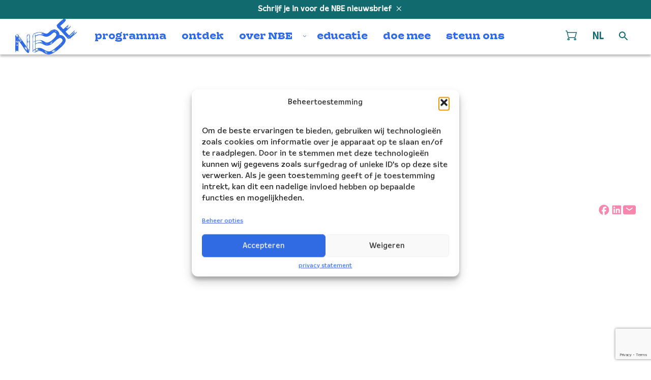

--- FILE ---
content_type: text/html; charset=utf-8
request_url: https://www.google.com/recaptcha/api2/anchor?ar=1&k=6LceJG0rAAAAAHXKdT4drPFeVe-wiucWGHYNpX0L&co=aHR0cHM6Ly9uYmUubmw6NDQz&hl=en&v=PoyoqOPhxBO7pBk68S4YbpHZ&size=invisible&anchor-ms=20000&execute-ms=30000&cb=c7ndeyol7uw0
body_size: 49986
content:
<!DOCTYPE HTML><html dir="ltr" lang="en"><head><meta http-equiv="Content-Type" content="text/html; charset=UTF-8">
<meta http-equiv="X-UA-Compatible" content="IE=edge">
<title>reCAPTCHA</title>
<style type="text/css">
/* cyrillic-ext */
@font-face {
  font-family: 'Roboto';
  font-style: normal;
  font-weight: 400;
  font-stretch: 100%;
  src: url(//fonts.gstatic.com/s/roboto/v48/KFO7CnqEu92Fr1ME7kSn66aGLdTylUAMa3GUBHMdazTgWw.woff2) format('woff2');
  unicode-range: U+0460-052F, U+1C80-1C8A, U+20B4, U+2DE0-2DFF, U+A640-A69F, U+FE2E-FE2F;
}
/* cyrillic */
@font-face {
  font-family: 'Roboto';
  font-style: normal;
  font-weight: 400;
  font-stretch: 100%;
  src: url(//fonts.gstatic.com/s/roboto/v48/KFO7CnqEu92Fr1ME7kSn66aGLdTylUAMa3iUBHMdazTgWw.woff2) format('woff2');
  unicode-range: U+0301, U+0400-045F, U+0490-0491, U+04B0-04B1, U+2116;
}
/* greek-ext */
@font-face {
  font-family: 'Roboto';
  font-style: normal;
  font-weight: 400;
  font-stretch: 100%;
  src: url(//fonts.gstatic.com/s/roboto/v48/KFO7CnqEu92Fr1ME7kSn66aGLdTylUAMa3CUBHMdazTgWw.woff2) format('woff2');
  unicode-range: U+1F00-1FFF;
}
/* greek */
@font-face {
  font-family: 'Roboto';
  font-style: normal;
  font-weight: 400;
  font-stretch: 100%;
  src: url(//fonts.gstatic.com/s/roboto/v48/KFO7CnqEu92Fr1ME7kSn66aGLdTylUAMa3-UBHMdazTgWw.woff2) format('woff2');
  unicode-range: U+0370-0377, U+037A-037F, U+0384-038A, U+038C, U+038E-03A1, U+03A3-03FF;
}
/* math */
@font-face {
  font-family: 'Roboto';
  font-style: normal;
  font-weight: 400;
  font-stretch: 100%;
  src: url(//fonts.gstatic.com/s/roboto/v48/KFO7CnqEu92Fr1ME7kSn66aGLdTylUAMawCUBHMdazTgWw.woff2) format('woff2');
  unicode-range: U+0302-0303, U+0305, U+0307-0308, U+0310, U+0312, U+0315, U+031A, U+0326-0327, U+032C, U+032F-0330, U+0332-0333, U+0338, U+033A, U+0346, U+034D, U+0391-03A1, U+03A3-03A9, U+03B1-03C9, U+03D1, U+03D5-03D6, U+03F0-03F1, U+03F4-03F5, U+2016-2017, U+2034-2038, U+203C, U+2040, U+2043, U+2047, U+2050, U+2057, U+205F, U+2070-2071, U+2074-208E, U+2090-209C, U+20D0-20DC, U+20E1, U+20E5-20EF, U+2100-2112, U+2114-2115, U+2117-2121, U+2123-214F, U+2190, U+2192, U+2194-21AE, U+21B0-21E5, U+21F1-21F2, U+21F4-2211, U+2213-2214, U+2216-22FF, U+2308-230B, U+2310, U+2319, U+231C-2321, U+2336-237A, U+237C, U+2395, U+239B-23B7, U+23D0, U+23DC-23E1, U+2474-2475, U+25AF, U+25B3, U+25B7, U+25BD, U+25C1, U+25CA, U+25CC, U+25FB, U+266D-266F, U+27C0-27FF, U+2900-2AFF, U+2B0E-2B11, U+2B30-2B4C, U+2BFE, U+3030, U+FF5B, U+FF5D, U+1D400-1D7FF, U+1EE00-1EEFF;
}
/* symbols */
@font-face {
  font-family: 'Roboto';
  font-style: normal;
  font-weight: 400;
  font-stretch: 100%;
  src: url(//fonts.gstatic.com/s/roboto/v48/KFO7CnqEu92Fr1ME7kSn66aGLdTylUAMaxKUBHMdazTgWw.woff2) format('woff2');
  unicode-range: U+0001-000C, U+000E-001F, U+007F-009F, U+20DD-20E0, U+20E2-20E4, U+2150-218F, U+2190, U+2192, U+2194-2199, U+21AF, U+21E6-21F0, U+21F3, U+2218-2219, U+2299, U+22C4-22C6, U+2300-243F, U+2440-244A, U+2460-24FF, U+25A0-27BF, U+2800-28FF, U+2921-2922, U+2981, U+29BF, U+29EB, U+2B00-2BFF, U+4DC0-4DFF, U+FFF9-FFFB, U+10140-1018E, U+10190-1019C, U+101A0, U+101D0-101FD, U+102E0-102FB, U+10E60-10E7E, U+1D2C0-1D2D3, U+1D2E0-1D37F, U+1F000-1F0FF, U+1F100-1F1AD, U+1F1E6-1F1FF, U+1F30D-1F30F, U+1F315, U+1F31C, U+1F31E, U+1F320-1F32C, U+1F336, U+1F378, U+1F37D, U+1F382, U+1F393-1F39F, U+1F3A7-1F3A8, U+1F3AC-1F3AF, U+1F3C2, U+1F3C4-1F3C6, U+1F3CA-1F3CE, U+1F3D4-1F3E0, U+1F3ED, U+1F3F1-1F3F3, U+1F3F5-1F3F7, U+1F408, U+1F415, U+1F41F, U+1F426, U+1F43F, U+1F441-1F442, U+1F444, U+1F446-1F449, U+1F44C-1F44E, U+1F453, U+1F46A, U+1F47D, U+1F4A3, U+1F4B0, U+1F4B3, U+1F4B9, U+1F4BB, U+1F4BF, U+1F4C8-1F4CB, U+1F4D6, U+1F4DA, U+1F4DF, U+1F4E3-1F4E6, U+1F4EA-1F4ED, U+1F4F7, U+1F4F9-1F4FB, U+1F4FD-1F4FE, U+1F503, U+1F507-1F50B, U+1F50D, U+1F512-1F513, U+1F53E-1F54A, U+1F54F-1F5FA, U+1F610, U+1F650-1F67F, U+1F687, U+1F68D, U+1F691, U+1F694, U+1F698, U+1F6AD, U+1F6B2, U+1F6B9-1F6BA, U+1F6BC, U+1F6C6-1F6CF, U+1F6D3-1F6D7, U+1F6E0-1F6EA, U+1F6F0-1F6F3, U+1F6F7-1F6FC, U+1F700-1F7FF, U+1F800-1F80B, U+1F810-1F847, U+1F850-1F859, U+1F860-1F887, U+1F890-1F8AD, U+1F8B0-1F8BB, U+1F8C0-1F8C1, U+1F900-1F90B, U+1F93B, U+1F946, U+1F984, U+1F996, U+1F9E9, U+1FA00-1FA6F, U+1FA70-1FA7C, U+1FA80-1FA89, U+1FA8F-1FAC6, U+1FACE-1FADC, U+1FADF-1FAE9, U+1FAF0-1FAF8, U+1FB00-1FBFF;
}
/* vietnamese */
@font-face {
  font-family: 'Roboto';
  font-style: normal;
  font-weight: 400;
  font-stretch: 100%;
  src: url(//fonts.gstatic.com/s/roboto/v48/KFO7CnqEu92Fr1ME7kSn66aGLdTylUAMa3OUBHMdazTgWw.woff2) format('woff2');
  unicode-range: U+0102-0103, U+0110-0111, U+0128-0129, U+0168-0169, U+01A0-01A1, U+01AF-01B0, U+0300-0301, U+0303-0304, U+0308-0309, U+0323, U+0329, U+1EA0-1EF9, U+20AB;
}
/* latin-ext */
@font-face {
  font-family: 'Roboto';
  font-style: normal;
  font-weight: 400;
  font-stretch: 100%;
  src: url(//fonts.gstatic.com/s/roboto/v48/KFO7CnqEu92Fr1ME7kSn66aGLdTylUAMa3KUBHMdazTgWw.woff2) format('woff2');
  unicode-range: U+0100-02BA, U+02BD-02C5, U+02C7-02CC, U+02CE-02D7, U+02DD-02FF, U+0304, U+0308, U+0329, U+1D00-1DBF, U+1E00-1E9F, U+1EF2-1EFF, U+2020, U+20A0-20AB, U+20AD-20C0, U+2113, U+2C60-2C7F, U+A720-A7FF;
}
/* latin */
@font-face {
  font-family: 'Roboto';
  font-style: normal;
  font-weight: 400;
  font-stretch: 100%;
  src: url(//fonts.gstatic.com/s/roboto/v48/KFO7CnqEu92Fr1ME7kSn66aGLdTylUAMa3yUBHMdazQ.woff2) format('woff2');
  unicode-range: U+0000-00FF, U+0131, U+0152-0153, U+02BB-02BC, U+02C6, U+02DA, U+02DC, U+0304, U+0308, U+0329, U+2000-206F, U+20AC, U+2122, U+2191, U+2193, U+2212, U+2215, U+FEFF, U+FFFD;
}
/* cyrillic-ext */
@font-face {
  font-family: 'Roboto';
  font-style: normal;
  font-weight: 500;
  font-stretch: 100%;
  src: url(//fonts.gstatic.com/s/roboto/v48/KFO7CnqEu92Fr1ME7kSn66aGLdTylUAMa3GUBHMdazTgWw.woff2) format('woff2');
  unicode-range: U+0460-052F, U+1C80-1C8A, U+20B4, U+2DE0-2DFF, U+A640-A69F, U+FE2E-FE2F;
}
/* cyrillic */
@font-face {
  font-family: 'Roboto';
  font-style: normal;
  font-weight: 500;
  font-stretch: 100%;
  src: url(//fonts.gstatic.com/s/roboto/v48/KFO7CnqEu92Fr1ME7kSn66aGLdTylUAMa3iUBHMdazTgWw.woff2) format('woff2');
  unicode-range: U+0301, U+0400-045F, U+0490-0491, U+04B0-04B1, U+2116;
}
/* greek-ext */
@font-face {
  font-family: 'Roboto';
  font-style: normal;
  font-weight: 500;
  font-stretch: 100%;
  src: url(//fonts.gstatic.com/s/roboto/v48/KFO7CnqEu92Fr1ME7kSn66aGLdTylUAMa3CUBHMdazTgWw.woff2) format('woff2');
  unicode-range: U+1F00-1FFF;
}
/* greek */
@font-face {
  font-family: 'Roboto';
  font-style: normal;
  font-weight: 500;
  font-stretch: 100%;
  src: url(//fonts.gstatic.com/s/roboto/v48/KFO7CnqEu92Fr1ME7kSn66aGLdTylUAMa3-UBHMdazTgWw.woff2) format('woff2');
  unicode-range: U+0370-0377, U+037A-037F, U+0384-038A, U+038C, U+038E-03A1, U+03A3-03FF;
}
/* math */
@font-face {
  font-family: 'Roboto';
  font-style: normal;
  font-weight: 500;
  font-stretch: 100%;
  src: url(//fonts.gstatic.com/s/roboto/v48/KFO7CnqEu92Fr1ME7kSn66aGLdTylUAMawCUBHMdazTgWw.woff2) format('woff2');
  unicode-range: U+0302-0303, U+0305, U+0307-0308, U+0310, U+0312, U+0315, U+031A, U+0326-0327, U+032C, U+032F-0330, U+0332-0333, U+0338, U+033A, U+0346, U+034D, U+0391-03A1, U+03A3-03A9, U+03B1-03C9, U+03D1, U+03D5-03D6, U+03F0-03F1, U+03F4-03F5, U+2016-2017, U+2034-2038, U+203C, U+2040, U+2043, U+2047, U+2050, U+2057, U+205F, U+2070-2071, U+2074-208E, U+2090-209C, U+20D0-20DC, U+20E1, U+20E5-20EF, U+2100-2112, U+2114-2115, U+2117-2121, U+2123-214F, U+2190, U+2192, U+2194-21AE, U+21B0-21E5, U+21F1-21F2, U+21F4-2211, U+2213-2214, U+2216-22FF, U+2308-230B, U+2310, U+2319, U+231C-2321, U+2336-237A, U+237C, U+2395, U+239B-23B7, U+23D0, U+23DC-23E1, U+2474-2475, U+25AF, U+25B3, U+25B7, U+25BD, U+25C1, U+25CA, U+25CC, U+25FB, U+266D-266F, U+27C0-27FF, U+2900-2AFF, U+2B0E-2B11, U+2B30-2B4C, U+2BFE, U+3030, U+FF5B, U+FF5D, U+1D400-1D7FF, U+1EE00-1EEFF;
}
/* symbols */
@font-face {
  font-family: 'Roboto';
  font-style: normal;
  font-weight: 500;
  font-stretch: 100%;
  src: url(//fonts.gstatic.com/s/roboto/v48/KFO7CnqEu92Fr1ME7kSn66aGLdTylUAMaxKUBHMdazTgWw.woff2) format('woff2');
  unicode-range: U+0001-000C, U+000E-001F, U+007F-009F, U+20DD-20E0, U+20E2-20E4, U+2150-218F, U+2190, U+2192, U+2194-2199, U+21AF, U+21E6-21F0, U+21F3, U+2218-2219, U+2299, U+22C4-22C6, U+2300-243F, U+2440-244A, U+2460-24FF, U+25A0-27BF, U+2800-28FF, U+2921-2922, U+2981, U+29BF, U+29EB, U+2B00-2BFF, U+4DC0-4DFF, U+FFF9-FFFB, U+10140-1018E, U+10190-1019C, U+101A0, U+101D0-101FD, U+102E0-102FB, U+10E60-10E7E, U+1D2C0-1D2D3, U+1D2E0-1D37F, U+1F000-1F0FF, U+1F100-1F1AD, U+1F1E6-1F1FF, U+1F30D-1F30F, U+1F315, U+1F31C, U+1F31E, U+1F320-1F32C, U+1F336, U+1F378, U+1F37D, U+1F382, U+1F393-1F39F, U+1F3A7-1F3A8, U+1F3AC-1F3AF, U+1F3C2, U+1F3C4-1F3C6, U+1F3CA-1F3CE, U+1F3D4-1F3E0, U+1F3ED, U+1F3F1-1F3F3, U+1F3F5-1F3F7, U+1F408, U+1F415, U+1F41F, U+1F426, U+1F43F, U+1F441-1F442, U+1F444, U+1F446-1F449, U+1F44C-1F44E, U+1F453, U+1F46A, U+1F47D, U+1F4A3, U+1F4B0, U+1F4B3, U+1F4B9, U+1F4BB, U+1F4BF, U+1F4C8-1F4CB, U+1F4D6, U+1F4DA, U+1F4DF, U+1F4E3-1F4E6, U+1F4EA-1F4ED, U+1F4F7, U+1F4F9-1F4FB, U+1F4FD-1F4FE, U+1F503, U+1F507-1F50B, U+1F50D, U+1F512-1F513, U+1F53E-1F54A, U+1F54F-1F5FA, U+1F610, U+1F650-1F67F, U+1F687, U+1F68D, U+1F691, U+1F694, U+1F698, U+1F6AD, U+1F6B2, U+1F6B9-1F6BA, U+1F6BC, U+1F6C6-1F6CF, U+1F6D3-1F6D7, U+1F6E0-1F6EA, U+1F6F0-1F6F3, U+1F6F7-1F6FC, U+1F700-1F7FF, U+1F800-1F80B, U+1F810-1F847, U+1F850-1F859, U+1F860-1F887, U+1F890-1F8AD, U+1F8B0-1F8BB, U+1F8C0-1F8C1, U+1F900-1F90B, U+1F93B, U+1F946, U+1F984, U+1F996, U+1F9E9, U+1FA00-1FA6F, U+1FA70-1FA7C, U+1FA80-1FA89, U+1FA8F-1FAC6, U+1FACE-1FADC, U+1FADF-1FAE9, U+1FAF0-1FAF8, U+1FB00-1FBFF;
}
/* vietnamese */
@font-face {
  font-family: 'Roboto';
  font-style: normal;
  font-weight: 500;
  font-stretch: 100%;
  src: url(//fonts.gstatic.com/s/roboto/v48/KFO7CnqEu92Fr1ME7kSn66aGLdTylUAMa3OUBHMdazTgWw.woff2) format('woff2');
  unicode-range: U+0102-0103, U+0110-0111, U+0128-0129, U+0168-0169, U+01A0-01A1, U+01AF-01B0, U+0300-0301, U+0303-0304, U+0308-0309, U+0323, U+0329, U+1EA0-1EF9, U+20AB;
}
/* latin-ext */
@font-face {
  font-family: 'Roboto';
  font-style: normal;
  font-weight: 500;
  font-stretch: 100%;
  src: url(//fonts.gstatic.com/s/roboto/v48/KFO7CnqEu92Fr1ME7kSn66aGLdTylUAMa3KUBHMdazTgWw.woff2) format('woff2');
  unicode-range: U+0100-02BA, U+02BD-02C5, U+02C7-02CC, U+02CE-02D7, U+02DD-02FF, U+0304, U+0308, U+0329, U+1D00-1DBF, U+1E00-1E9F, U+1EF2-1EFF, U+2020, U+20A0-20AB, U+20AD-20C0, U+2113, U+2C60-2C7F, U+A720-A7FF;
}
/* latin */
@font-face {
  font-family: 'Roboto';
  font-style: normal;
  font-weight: 500;
  font-stretch: 100%;
  src: url(//fonts.gstatic.com/s/roboto/v48/KFO7CnqEu92Fr1ME7kSn66aGLdTylUAMa3yUBHMdazQ.woff2) format('woff2');
  unicode-range: U+0000-00FF, U+0131, U+0152-0153, U+02BB-02BC, U+02C6, U+02DA, U+02DC, U+0304, U+0308, U+0329, U+2000-206F, U+20AC, U+2122, U+2191, U+2193, U+2212, U+2215, U+FEFF, U+FFFD;
}
/* cyrillic-ext */
@font-face {
  font-family: 'Roboto';
  font-style: normal;
  font-weight: 900;
  font-stretch: 100%;
  src: url(//fonts.gstatic.com/s/roboto/v48/KFO7CnqEu92Fr1ME7kSn66aGLdTylUAMa3GUBHMdazTgWw.woff2) format('woff2');
  unicode-range: U+0460-052F, U+1C80-1C8A, U+20B4, U+2DE0-2DFF, U+A640-A69F, U+FE2E-FE2F;
}
/* cyrillic */
@font-face {
  font-family: 'Roboto';
  font-style: normal;
  font-weight: 900;
  font-stretch: 100%;
  src: url(//fonts.gstatic.com/s/roboto/v48/KFO7CnqEu92Fr1ME7kSn66aGLdTylUAMa3iUBHMdazTgWw.woff2) format('woff2');
  unicode-range: U+0301, U+0400-045F, U+0490-0491, U+04B0-04B1, U+2116;
}
/* greek-ext */
@font-face {
  font-family: 'Roboto';
  font-style: normal;
  font-weight: 900;
  font-stretch: 100%;
  src: url(//fonts.gstatic.com/s/roboto/v48/KFO7CnqEu92Fr1ME7kSn66aGLdTylUAMa3CUBHMdazTgWw.woff2) format('woff2');
  unicode-range: U+1F00-1FFF;
}
/* greek */
@font-face {
  font-family: 'Roboto';
  font-style: normal;
  font-weight: 900;
  font-stretch: 100%;
  src: url(//fonts.gstatic.com/s/roboto/v48/KFO7CnqEu92Fr1ME7kSn66aGLdTylUAMa3-UBHMdazTgWw.woff2) format('woff2');
  unicode-range: U+0370-0377, U+037A-037F, U+0384-038A, U+038C, U+038E-03A1, U+03A3-03FF;
}
/* math */
@font-face {
  font-family: 'Roboto';
  font-style: normal;
  font-weight: 900;
  font-stretch: 100%;
  src: url(//fonts.gstatic.com/s/roboto/v48/KFO7CnqEu92Fr1ME7kSn66aGLdTylUAMawCUBHMdazTgWw.woff2) format('woff2');
  unicode-range: U+0302-0303, U+0305, U+0307-0308, U+0310, U+0312, U+0315, U+031A, U+0326-0327, U+032C, U+032F-0330, U+0332-0333, U+0338, U+033A, U+0346, U+034D, U+0391-03A1, U+03A3-03A9, U+03B1-03C9, U+03D1, U+03D5-03D6, U+03F0-03F1, U+03F4-03F5, U+2016-2017, U+2034-2038, U+203C, U+2040, U+2043, U+2047, U+2050, U+2057, U+205F, U+2070-2071, U+2074-208E, U+2090-209C, U+20D0-20DC, U+20E1, U+20E5-20EF, U+2100-2112, U+2114-2115, U+2117-2121, U+2123-214F, U+2190, U+2192, U+2194-21AE, U+21B0-21E5, U+21F1-21F2, U+21F4-2211, U+2213-2214, U+2216-22FF, U+2308-230B, U+2310, U+2319, U+231C-2321, U+2336-237A, U+237C, U+2395, U+239B-23B7, U+23D0, U+23DC-23E1, U+2474-2475, U+25AF, U+25B3, U+25B7, U+25BD, U+25C1, U+25CA, U+25CC, U+25FB, U+266D-266F, U+27C0-27FF, U+2900-2AFF, U+2B0E-2B11, U+2B30-2B4C, U+2BFE, U+3030, U+FF5B, U+FF5D, U+1D400-1D7FF, U+1EE00-1EEFF;
}
/* symbols */
@font-face {
  font-family: 'Roboto';
  font-style: normal;
  font-weight: 900;
  font-stretch: 100%;
  src: url(//fonts.gstatic.com/s/roboto/v48/KFO7CnqEu92Fr1ME7kSn66aGLdTylUAMaxKUBHMdazTgWw.woff2) format('woff2');
  unicode-range: U+0001-000C, U+000E-001F, U+007F-009F, U+20DD-20E0, U+20E2-20E4, U+2150-218F, U+2190, U+2192, U+2194-2199, U+21AF, U+21E6-21F0, U+21F3, U+2218-2219, U+2299, U+22C4-22C6, U+2300-243F, U+2440-244A, U+2460-24FF, U+25A0-27BF, U+2800-28FF, U+2921-2922, U+2981, U+29BF, U+29EB, U+2B00-2BFF, U+4DC0-4DFF, U+FFF9-FFFB, U+10140-1018E, U+10190-1019C, U+101A0, U+101D0-101FD, U+102E0-102FB, U+10E60-10E7E, U+1D2C0-1D2D3, U+1D2E0-1D37F, U+1F000-1F0FF, U+1F100-1F1AD, U+1F1E6-1F1FF, U+1F30D-1F30F, U+1F315, U+1F31C, U+1F31E, U+1F320-1F32C, U+1F336, U+1F378, U+1F37D, U+1F382, U+1F393-1F39F, U+1F3A7-1F3A8, U+1F3AC-1F3AF, U+1F3C2, U+1F3C4-1F3C6, U+1F3CA-1F3CE, U+1F3D4-1F3E0, U+1F3ED, U+1F3F1-1F3F3, U+1F3F5-1F3F7, U+1F408, U+1F415, U+1F41F, U+1F426, U+1F43F, U+1F441-1F442, U+1F444, U+1F446-1F449, U+1F44C-1F44E, U+1F453, U+1F46A, U+1F47D, U+1F4A3, U+1F4B0, U+1F4B3, U+1F4B9, U+1F4BB, U+1F4BF, U+1F4C8-1F4CB, U+1F4D6, U+1F4DA, U+1F4DF, U+1F4E3-1F4E6, U+1F4EA-1F4ED, U+1F4F7, U+1F4F9-1F4FB, U+1F4FD-1F4FE, U+1F503, U+1F507-1F50B, U+1F50D, U+1F512-1F513, U+1F53E-1F54A, U+1F54F-1F5FA, U+1F610, U+1F650-1F67F, U+1F687, U+1F68D, U+1F691, U+1F694, U+1F698, U+1F6AD, U+1F6B2, U+1F6B9-1F6BA, U+1F6BC, U+1F6C6-1F6CF, U+1F6D3-1F6D7, U+1F6E0-1F6EA, U+1F6F0-1F6F3, U+1F6F7-1F6FC, U+1F700-1F7FF, U+1F800-1F80B, U+1F810-1F847, U+1F850-1F859, U+1F860-1F887, U+1F890-1F8AD, U+1F8B0-1F8BB, U+1F8C0-1F8C1, U+1F900-1F90B, U+1F93B, U+1F946, U+1F984, U+1F996, U+1F9E9, U+1FA00-1FA6F, U+1FA70-1FA7C, U+1FA80-1FA89, U+1FA8F-1FAC6, U+1FACE-1FADC, U+1FADF-1FAE9, U+1FAF0-1FAF8, U+1FB00-1FBFF;
}
/* vietnamese */
@font-face {
  font-family: 'Roboto';
  font-style: normal;
  font-weight: 900;
  font-stretch: 100%;
  src: url(//fonts.gstatic.com/s/roboto/v48/KFO7CnqEu92Fr1ME7kSn66aGLdTylUAMa3OUBHMdazTgWw.woff2) format('woff2');
  unicode-range: U+0102-0103, U+0110-0111, U+0128-0129, U+0168-0169, U+01A0-01A1, U+01AF-01B0, U+0300-0301, U+0303-0304, U+0308-0309, U+0323, U+0329, U+1EA0-1EF9, U+20AB;
}
/* latin-ext */
@font-face {
  font-family: 'Roboto';
  font-style: normal;
  font-weight: 900;
  font-stretch: 100%;
  src: url(//fonts.gstatic.com/s/roboto/v48/KFO7CnqEu92Fr1ME7kSn66aGLdTylUAMa3KUBHMdazTgWw.woff2) format('woff2');
  unicode-range: U+0100-02BA, U+02BD-02C5, U+02C7-02CC, U+02CE-02D7, U+02DD-02FF, U+0304, U+0308, U+0329, U+1D00-1DBF, U+1E00-1E9F, U+1EF2-1EFF, U+2020, U+20A0-20AB, U+20AD-20C0, U+2113, U+2C60-2C7F, U+A720-A7FF;
}
/* latin */
@font-face {
  font-family: 'Roboto';
  font-style: normal;
  font-weight: 900;
  font-stretch: 100%;
  src: url(//fonts.gstatic.com/s/roboto/v48/KFO7CnqEu92Fr1ME7kSn66aGLdTylUAMa3yUBHMdazQ.woff2) format('woff2');
  unicode-range: U+0000-00FF, U+0131, U+0152-0153, U+02BB-02BC, U+02C6, U+02DA, U+02DC, U+0304, U+0308, U+0329, U+2000-206F, U+20AC, U+2122, U+2191, U+2193, U+2212, U+2215, U+FEFF, U+FFFD;
}

</style>
<link rel="stylesheet" type="text/css" href="https://www.gstatic.com/recaptcha/releases/PoyoqOPhxBO7pBk68S4YbpHZ/styles__ltr.css">
<script nonce="ors0HyPJDMPsV0oRKToVMw" type="text/javascript">window['__recaptcha_api'] = 'https://www.google.com/recaptcha/api2/';</script>
<script type="text/javascript" src="https://www.gstatic.com/recaptcha/releases/PoyoqOPhxBO7pBk68S4YbpHZ/recaptcha__en.js" nonce="ors0HyPJDMPsV0oRKToVMw">
      
    </script></head>
<body><div id="rc-anchor-alert" class="rc-anchor-alert"></div>
<input type="hidden" id="recaptcha-token" value="[base64]">
<script type="text/javascript" nonce="ors0HyPJDMPsV0oRKToVMw">
      recaptcha.anchor.Main.init("[\x22ainput\x22,[\x22bgdata\x22,\x22\x22,\[base64]/[base64]/[base64]/[base64]/[base64]/[base64]/[base64]/[base64]/[base64]/[base64]\\u003d\x22,\[base64]\x22,\[base64]/[base64]/DnVNvw4jCv8KcU2VFwp3CmMKow5FEw5N9w7RQUMOnwqzCpQbDmlfCm0Vdw6TDrXDDl8KtwpAEwrk/ecKGwq7CnMO5wrFzw4k0w5jDgBvCugtSSAbCu8OVw5HCk8KhKcOIw6vDrGbDicO/bsKcFnwhw5XCpcOsFU8jXMKMQjkTwqU+wqo3wpoJWsOFE07CocKbw5YKRsKrailww54kwofCrxdPY8OwB1rCscKNE2DCgcOAMCNNwrFuw4gAc8KPw5zCuMOnB8OjbSc5w7LDg8ORw4onKMKEwqgbw4HDoCxTQsOTVRbDkMOhVDDDkmfCiFjCv8K5wp/Cp8KtADLCtMOrKysLwossPABrw7EIcXvCjyLDrCYhOMOsR8KFw5HDpVvDucOZw6nDlFbDjGHDrFbCgMKdw4hgw5siHUoZGMKLwofCixHCv8OcwqLCuSZeLFtDRQXDllNYw7/DsDRuwrhAN1TCuMKmw7jDlcOedWXCqDbCnMKVHsO+LXskwpXDgsOOwozCjGEuDcO5KMOAwpXCkWzCujXDkH/CmzLCpRdmAMKDGUV2HAguwppPe8OMw6csS8K/Yy0CamLDsyzClMKyFi3CrAQnPcKrJWLDu8OdJWfDq8OJQcO8EBguw5DDisOidQ3CqsOqf0jDvVs1wr9bwrpjwqIUwp4jwqofe3zDmFnDuMODDA0IMD3CgMKowrkWJUPCvcOGeh3CuRHDscKOI8KZM8K0CMO4w4NUwqvDmnbCkhzDuiI/[base64]/Co8O3w6vDkRXClcO4UQt8MynDr8K2wqAKw7QBworDtml8dcK6HcK+eWnCvEUgwpbDnsOJwqU1wrdhasOXw55hw7E6wpEmT8Kvw7/Dm8O/[base64]/ChzXCu8Opw5/CojUIKsKkwqDDilBdACTCtDctwoZIKsKMR10NMirDmV51w7t1wo/DhCPDs2Qiw5VxL2/[base64]/Cm3HDjcOqw457woF8XQ5ow6oew47Cvh/CkTEeWcOgI2AzwrFLY8OXNMOPwrTCkzFmw65Hw5/DnRXDjzfDgMK/BEHDm3rCt1lQwrkvVzTCkcK0woMfS8OQw7HCjGfCk0/CgwRCB8OXdsOBRcOJBX8qBntVwoQHwpPDpiIqAcOewpPDpcKxwrw+d8OOO8Knw4IUwpUeDcKYwr7DpSrDpxzChcOVaAXCmcK2HcO5wo7CsW4GNyHDr2rCmsOHw5BgFsOuMMKowpN+w5pLVXrDtMOnBcOYcRkcw5HCvVtMw7AnDz3Cjk91w6RSw6h9w4E3Fh/CvyjCr8OGw4nCusOcwrzCj3vCmsOjwrB1w5Z7w6c1dcKwRcOWZcKyXHzCicKLw7bDpBjCusKDwqopw5LCjk/DmsKcwozDvsOHw4DCuMOoVsOUBMOgeXwGwrcgw7xcIX/ChXbChknCnMOLw7EsWcOaVkgFwok3IcOHMh8sw77Cq8K4w6HCpsKqw5UlU8OHwpTDqz7DosO6csOIHRXCk8OYVTrCgcK/w4txwrvCr8O7wp8nNTjCvMKmQBMnw7bCqyB6w5XDuxBTWWEEw6B3wopmQcOWJ0vCq3/[base64]/[base64]/CjTkdwoDDpsOVwppKwqLCmDplGcKfY8OrN0jDgsKNW2pVw549ZsOqXGfDnFkpwrslwpBqwr96QV/CqDbChyzDshrDh3vDv8OKDCdzVzs6w7rDo2ovw6DCssOyw5IwwrvDhMOPf2gDw4EqwpVNcMKDAlvCkWXDksKFY01qNVDCiMKfcSTCmFk2w60Ew5w/CAwzPkPDq8K/[base64]/dcO3wrnDi8Klw6sVPj/DjBVswrFfwrllwqxnw4pxC8KpPF/ClcOww4TDo8K0Zztrwr1OGzN+wprCvWTCnHtoZcKRJADDv2nDnMOMw4zCrQkNw73CnMKJw7AIXMK+wrrDmRzDqXjDuTQywoDDmHTDvFEIMsOkCsKQwrDDgjjDnBrCncKZwq0HwphQCMOew6wew7kNSsKIwoIWBsKlX0J4QMOwJ8O5Cht/w51KwovCjcOGw6dAwqjCqGjDjkQRMhTDkDHCg8Kjw6Nkw5jDlCTCsSI0woLCu8KGw4vDrQ0RwpTDmXjCicK1b8Kmw6zDiMK+wq/DmRECwoJYw47Co8OzHsKlwq7ChBYJIQFYY8Kxw6dsQzouwocESMKmw6HCmMOfBBHDj8OrbsKWe8K8NFFqwqDDrcKwaFnCisKOCmzDjcKlJcK6wqwnQBXCnMKmwpTDvcO/XMO1w4tGw5QoBDlNMl4QwrvClcOsYgdICsO1w43CqMOJwqNgwpzDjV1jYsK9w51mcTfCs8Kzw6PDrV7DkDzDqcKGw5J6WS5Xw4oXw6zDj8K+w4hYwpDDhwU6wonCpcOTKV1twq10wrRfw7oGw7xzMsOFw4BUQF4/I2TCmmQ4J3UIwpDCqEFYBGLCmhXDucKHW8OzU3jCq2JtGsK0wqzCiRcYw7vCiA3ClcOsF8KfEnA/e8K0wrcZw5IYa8Oqd8K5IQ7Dn8OGS0AFwrXCtUhuOsO8w5zCpcOPw5/Cs8Oww7Rbw4ZIwr9Mw5dPw43Cq3o0wq13byvCsMOQKsKowpRFw7bDizh7w6Nkw6fDsHnDtDrChsOdwpp0I8ODGsKaBwTChMK7TcK8w5FNw5vDsTs0wrIbAmLDkipWw6kmFBZLa3/Ck8KIw73Cu8OdUHFfwpDCiBBiSsOsQxhGw5otwoPCs1nCk3rDg3rCpMO5wosCw5trwp/Ct8K4YsKNQWfDoMKiw7hcw7Jiw54Iw71Tw4p3woVUw4QLF3Bhw784PWMfZxLCtDk+w4vDu8Okw7rClMKUF8OcIsOzwrB/w51zKDbCmRRIOmwSw5XDjVAfwr/[base64]/w5LCuhseXsKpV2YuccO9B8OrwonDiMOuw4cvw6DCssKyfWXDp2VWwqzDiUB5XMKewrt5wqHCqwvDnkZHUAIjw57DrcKZw5xkwpsjw5nDpMKUISrDoMKWwr87wp8HR8OHcSLCtsOmwqXCgMKLwqfDrUA3w6HDpD0xwqM/cjfCjcOCISZjYgAzZsOdbMOjQ3FuA8Otw6LDnywtwq0uFBTDvEREwr3Cp1rDlMObJUNawqrCgEcPw6bCrBVES0HDqizCnwTCjsOdwonDj8O1TSbDkiDDi8OZIwhMw5vChFxfwrJjZcK5McO2YRV/wopcfcKCCmw2wp8fwqvCn8KFG8OWfSjCmSjCk1PDi0zDvsOCw7fDi8KCwqJEM8OJPQ5/R00tPivDjVnClwrCv2DDuUY9EcK+G8K/wqrCvB7DrSLDgsKcRhbDh8KoJMOlwqnDh8KwT8OCE8Kvw6AUPkclw7/DlGPChcKww4LCjT/Cmk7Dj2tgw5bCtcOTwqxJYsKCw4fCvDvDrMO7GyrDkMOxwpYMVCNfOcK0eVA9w4B3asOtwojCj8KQMsK2w5zDpcK/[base64]/[base64]/[base64]/CrFxPwosnOMOUwq/CpXZbJ2XCn8K0H8OgLQcnw5/DrmLCo2UdwrpCw7HDhsOpEj0qL1RKMcOqcMKMXsKnw6/CvcO/[base64]/CilENw7MWwpl+w4jCgTbCnmkHw6zCtjsFwoPDnSLDkmtcwol5w6Uew7ciZ3PCicO1e8O/wr3ClsOEwoxwwopMcCE/UjBdZ1HCtxcFf8OKw5PCsA4lKynDtSwmf8Krw7fDmsKwasOSw5Bjw4c+wpfCqxBgw4ZyCBR0eTRNPcO5KsOJw6pewojDtMKXwoxMFcK8woJRFMO8wrAzOywkwp15w7PCjcO3KcKEwpbDn8OlwqTCu8OUZQUESj/[base64]/WxrCqwJMYijDli/CgMOvwo0SaghuA8OZw4bCjW9zworCqMOnw7Rewpdnw4oWwpgCLMKbwpfCrsODw7B2C1dIe8KSK1XCt8OjJMKLw5UIw74Mw6UJZ1cBwrvCocOCw47Dr1Vww5l/[base64]/woHDtULCjXd1QMO1WARXwq/[base64]/DkXbDh8O6QcK2EMKzw6rDi8OSwo0tBGRqwrbCtsOAG8KlLR8Hw7cTw7fDnAkFw6TCusKawq7CocO4w6wQDFVmHMOXB8K5w5zCu8KWJRzDqMK2w6w5eMKBwpMKw5Y4w4jCq8OIHMOsJmM3fcKobz/Dj8KdMXhowo0IwrpIXcOPBcKrYxVGw5c2w6HCn8K0PS/[base64]/Chj0CwpbDkMK+w5A0wrDCpDU8AMOof0sjw4NiFMK5cADDgMKIZQ/CpX8jwrFGFsK8AsOIw7t+asKuASfDoXJawr1NwpkpWiwXXsOkd8KCwpVRfMK5Q8O8VncAwoLDqTfCksK/wpFQLEsdTjYGw7zDvsOYw4/Ch8OiTz/[base64]/Fm9tGTJ7wpnChcOLw6RuRcOuR8K1FGwXw5LDtsOswqLDjMKqTQzCrsKQw65Nw7fClTU4IMKgw4ZJWh/Do8OATsOdeHPDmFYbRRl6NsOzS8K+wogsI8OrwpHChi5hw4nCocOVwqLDn8KBwrnClsKmbcKafMOIw6d3RMOxw4ZVBMOBw5TCp8KKXsOHwpY7MMK0wo9SwpnCi8KKKMO5Bl/CqgwsecKXw7MSwqIow5xRw6YNwqvCqgZicsKHLMO4woEWwrTDt8OKAsKIcD/DocKTw6HCl8KLwqUgBMKOw6/DrzBZHsOTwrwrD0gOVcOIwrRfFBdLwrInwoNNwrvDicKBw7BDw4hVw6vCnCJ3UMKww7XCisKSw7HDkBDCrMK8NlECw5o/NsKdw4pSLUzCmk3CuV0uwrvDvS3DulHCj8KzUcOWwqJ8wr/CjlLCuGjDpsKgAQvDp8O0bcKbw7rDg1tBDV3Cg8OvTHDColJiw4vDscKUaXvDlcOpwq4HwrIHN8OmD8KxQCjDmjbCk2YAw71uSk/CjsKvw5TCp8OBw7bCi8OZw6J6w7F+wozDqcOowr3Cu8O7w4J0w5/[base64]/CrzvDlEPCuG5eU0rCii3Dj8OgUAU1w59Ow4jCjUlNGiJFRcOdBmPDhMKhUMOTwo5oX8OJw68qw4TDuMOFw6ENw744w6E6ecKxw4M8cUTDuQV6woc7wrXCqsO7OwkfQ8OSDQfDo2vCuytPJxYDwrVXwoXCggbDjAjDuVRxwq/CmHDDk2BmwqYFwrvCujLDksKmw4waCQw5MsKDw43CisOUw6zDrsO6wrzCvm8JX8OIw4cnw6bDgcK6JUtXwq/Dpx4tNcKuw5fCkcO+CMOHwqgLB8ObIsKpSlkAw5IsDcKvwoXDnyXDucOGeGpQaGMbwqzClUsGw7HDkw5SAMKKwqFFFcOuwoDDlH/DrcOzwpPDrWo+IAfDqcKcCQLDuDNIeiDDrMOEw5DCncKvwqPDuzXCmMKadTrCgsOKw4kxw4XDnDg1w6UrN8KeVMK7wp/[base64]/CicKAw4wGwpNnw5MnZUQlKi98wobDjAXDtQY6fzpRw6k+cRQGFMOaJi1fw4d3CAY5w7UcW8K6LcKdJWrClWfDiMKUwr7DhwPCv8KwYBR0QDrClcOpwq3CscKuEsKUfcOKw4TDtFzDpMKWXxfCosKKXMODwo7DosOwZCDCpzDDoV/DqcOBecOSRsOWCsKuwqRxDsOywq/ChcOodgzClwgLwrTCl00DwrdAw7fDp8KgwrEwK8OQwrjDh2LDnmDDvMKmK0VbW8O4w5rDucK2EHZvw6LClMKVwr1IP8O8w4/Dk35RwrbDuwQrwpHDtSUgwq9xHsKkwq4Kwp5rWsOHVGTCuQVaZcK9wqrCrcOIw5DCvsK1w6xtcj/Dn8OzwrvCvWhCYsOQwrVmY8OrwoUXaMOpwoHDvyA5w60rwqDChDkWdcOjwqLDpcKiLMKXw4PDscKkdsOyw4rClzYOWmwGVg3CpMO7w7J2PMO8BCtUw7DDk3/DswrDsnIEbsKpw5QdWcK0w5Uww6PCtcO4F37DvcKIamPDvE3DisOBTcOuw4/[base64]/ChHUbwo/[base64]/CoB/CtMOpw4jCnMOnwowJwqw/YRV5bWx9w7HDq2TDtwvCoyXChsKNEDp6BAxMwqgCwqt3CMKCw4MjXV7CisO7w6fDscKdc8O9UMKcw7HCucKRwrfDqD/CvMO/w5DDrMKwJXQUwpfCpsOVwo/DsipAw5XDscKbw7jCoAQXw4UyG8KxSwLCj8Ohw7oPS8OjAEfDomh8FUNrOcK3w5lMJiDDiXXClShFFmhOFx/DvcOowr/Cn3DCqSQvcgJVwqc+NCMxwrHCs8KLwr1gw5gkw7PDssKcwoUnw5swwovDoTDDrRnCrsKGwoHDpB7CjErDosOfwoEPwqZdwoN7NcOQwp/DjCsSH8KOw6gGN8ODH8OxcMKFQhNtE8KKF8OPR14ibl1Jw59kw6nDp1ocOsKOK0xUwrxdHnjCghvCrMOSwocpwqLCkMO0wpnDm1bCv14DwrACTcOXw6psw5fDm8ODF8Kkwr/CmwYbw5c6DMKMw7MCe3oPw4bDtMKbRsOhw4AaBATCp8OjTMK1wonDv8O8wrFjIMOxwoHChsK8a8KWVC7DpMORwpHCt2LDpS/CtMK8woHCpcOqf8O4woPCg8ONXGbCqUHDkTHDgcOMwq1rwrPDtSgJw7xfwqpSO8KewrDCthTDpcKpIcKAZTxbSsKzRiDCtMO1Ph5BEsKGDMKZw49FwpLCkhxbH8ObwrInaSPDpsO/[base64]/CiMOLYcKow7cCw6vDuGfDpzjDiBVSQ1FmB8OnDm16wonCnHBsLsOow7V6Z2DDm35Tw6oLw7ZRAQ/DgRgmw7fDpsKYwrh3McKBw68ia3nDrQlYZ3ANwqHCisKeeX0uw7DDsMK1wr3Ch8KpCcKXw4PDkMOXw7VTw6PCmMOWw6ESwoLDscOJw7fDnzppw7HCty/DqMKlHmHCtinDqxzDkz9rLcKReVXDlz5/w4ZOw6d1wonCrEYwwoRQwofDr8Khw6AcwqzDhcK3GjdTKsKwecKfAMK4wpvChHbCtijCkX4iwprCrmrDshwPasKlwqfCp8KDw4LCtMOVw5nCjcOmb8KdwoXDpFDCqBLDkMONCMKHNMKOPAovwqHClXfDhcO8LcOOYMK3Bi03YsOQV8OjYg/DnAVGYMKxw4vDt8O+w53CmHAOw4YLw7Flw7N7wrjCrRbDtCwpw7PDux/CnMOwUk8Cw60Cw7gBwrgPHcKNw6gHHsKpwofCrsKpRsKKIi97w4zCkMKZCjBZLlbDt8Kew7zCgQrDizHDt8K8Ii/DncOnw7PCqgA8V8OTw6oNVWlXXMOCwpvDoz7Dhlsxwqp6SMKDRjhiwqnDnsOATHcYYBfDjsK6CWTCrQ7CisKcdMO0a2d9wqJIRMKewoHDrzVuDcOTFcKJCGHCkcO+wrh3w6zChFPDoMKBwqQ/TDQFw6vDjcKxwoFBw7JnfMO5Ej1+wq3DgcKPJGTDsDTDpQ9ZTsOLw5tUCcK9QUJ1w7jDrwBqF8KMVsOcworDisOICMKowqfDhE/CgMKaVzIfVAsTbELDpWPDt8KoFsK5LsOXaD3DgkMrbVYwGMOfw5Etw7LDuVUiBktFRMO2woh4bHlodCpRw7dXwocSLVxzEsK1w5lxwpMuXV1ZDEp8KwbCv8O3GWYBwp/CpcKyD8KuJ0bDnyvChjgleSnDiMKCUsKTc8OCwo3Du1nCjjREw53DuwnCicKmwqEUbcOBw5diwqgtwpjDgMOvwrTDhsKdYsKyKjEXRMK/[base64]/CpsOrfBzClMOUw5lqwp/Cgg5bwpFCwqkHw79Pw5DDh8O1VcOjwoc0wpdpQcKQAMOUeHXCgWTDosOYcsK7eMKew4xxwqh/SMOHw4ccw4l3w7g3KsKmw53CgMOKVwwLw5A6woLDusKDDsKKw5DDjsKswoEXw7zDksKawrbCssO0Ci5Dwq1Tw7tdNjpMw4p6CMOrCsOVwqh0wrZUwpPCvcOTwpIYNsOJwqfCmsK/YhjDkcOiXgEQw7BPB2/CpcKtVMOZwpDCoMKEw53Dpjp3w7zCvcKiwrEew6jCuxrCvcOtwrzCu8Kwwp87ICLClk5xKsOuQsKTV8KNJcKoW8O1w4NIDQvDosKcKMOZRnU3DMKRwrsew6LCocOtwrI+w5LCrsOYw7/DjhNXbzxWYChSHR7DhcOPwp7CkcOEbGh4NxvCksK+AW90w6R/[base64]/DhcOWw6jCqsOswqE7Dg0Vw4PCm3Isc2zCsn0kwpdXwobDiVxBwocNNyZcw7EawpXDmMKww5vCnw9pwpQ/MsKPw7gtPcKtwrnDu8KBZMKiwqISVVskw5/[base64]/[base64]/CosK4wp7DgsKUwrFKScKrH2RPwp4eTFB8w5Emwp7Co8OHwqlLMsK3esOjH8OFNmPCgRHDih4Jw4/DssOPOggiel7DnA4UOkLCjMKkenPDlHzDmCrCszBawp14aj/DiMOxGMKHwonChMKjw5vCp2kPc8KxWx3DqMK8w7nCswXChQzCpsOEfMObZcKpw7R9wo/CmA9GOi9+w4FLwpVzBkdven5TwpMQw6sWw6XChkMYPlPCocKHw6dUw4o1w7vClsKswpPDvcKWb8O/VgV4w5R4wqQYw50Ww4MhwqfDhiTCsXXCmcKFw6FRNkwgwobDmsKjeMOAW2Qxw6sdOiE1TsODegocQMOcI8Oiw5HDtMKsX2XCqcKiQxJyC3lIw5LCiTfDlEPDoF0kccKLWCvCo1NnXMKWTMOGBcOPw6rDm8KTDmEsw7/CgsOow4oaeDtQXHPCpRBgw6LCpMKORXDCrltCMC7Dkw/DpcKtIV97GUjCjllfw7EDwp3Cg8ONwpHCp2HDosKeFsO+w7rCjREmwr/CtX/[base64]/DhG3DhsKww74Qw6MNwoTDmsKMw7fCi1lcw6YoBsKvwrLDnMKYwonCpS5gY8KHWcKww6lqIALDscOBwogSHcK/UsOpLH3DicKjwrNfGFEVcRjCrhjDjMKgEh3DvH5Ww4LCmTnDlEzDsMK3CxDDvW7CtMO3bEoDwpAtw7Q1XcOhaHFVw6fChVnCn8KhNFTDgWXCuSt4wrXClxfDlMK5wqXCsGcbSsK1CsKyw7F1FMKew5Y0aMK7wozCkgJmTAM/BUHDryFAwqgQI3I3cz1hw5g1w6jDqh5zPsO5axvDvDjCkVjCt8KxbsK6w78FWj4kwrEVQw88S8O+CHIqwo7CtAtiwrx0bMKJMiZwDsOJw4vDusOAwpXCn8KNaMORw4wdQsKcwozDlcOuwprDrHoOXAHDsUYmwr/CvmPDqG0iwpspK8OmwrzDnsKew63CoMO6MFbDgQ8+w6LDlsOBJcOsw7cIw5bDjkLDgjnDpl3CjABbe8O6cy/DhAZuw5LDol4ywrNiw4UTCETDmsO+UsKwUcKpesO8TsKrVMO+cC5yJsKgc8OMUkRSw5zCmw7Crl3Dlj/Ch2DChmUiw5Y5JcKWbFwMw5vDjSRnTmbDvUJjw7fDsjbDqcKpwr/DuF4Vw7XCiTg5wrvCuMOWwqLDoMKNHkvChsO1Bngcw5p3wpV5w7nCl0LCnC3Di116XsK/w44FLsKUw6wvDl7DqMO8bzdgCMObw4vDpA/DqTIvDyxsw7DDr8KLesOuw7w1w5AHwolYw7FyccKKw5bDmcOPNAnDjMOpwqfCsMOHPgDCgMOPwq/Dp1fDplbCvsKgW0V4XcOTw44bw5/DglfCgsKdK8O3DELDkmDCncO1A8OZd08Hw41Ae8OhwogpM8OXPiQvwqXCm8OgwpB9wpJnSWjDug46wp7DnsOGwp7DsMOew7IBHj/DqcKnAytWwqPDqMOcLwk6F8OdwrnChhzDrsO/emlbwr/CpMK0ZsOZQV3Dn8OFwr7DmsOiw47Cukdtw6BjUA0Ow4ZLTlE3HWbDg8KxJGTCpkbChkfDrcOoBlDDhcKzMzTCuHvCqldjCMOTwoXCtGjDgHAxKUHDrmHDiMKDwqUxKUkKT8OuUMKUwqzCu8OHOD/[base64]/Cj8Kpw7YqLcKzQ8K/fQvCp8OxwpMLwqV4wo/Do3HCmsKfw63CjC7DncKWwpvDnMKxYMO9Q34dw7bCpT52ccKAwr3DosKrw4/CosKlecKvw6/DmMKfLcOpwpHCssOlwpfDvS0MO092w6DChgXDj2MEw5AJLxBhw7Q2QsO5w68cwo/DksOBeMKuOmhdZnzCp8OIEjpHcsKIwo0vHcO8w6jDu1E5WcKKOMOzw7jDuj7DgMOzw5d7A8OjwoPDnFdPw5HCsMK3wqJtMjZYacO7XyXCum8Lw6QNw6/CphbCpA3CvMKnw5AUw63Du2/CuMK2w6bCh2TDq8KldsOSw6koQErCg8KAYRtxwpdJw4zCosKqw4XDncOUacK+woNxeznDosOQb8Kjf8OWKcOtwofCvxLCksOfw4vCpk9oFH4Zw5tsfxXCkMKFEnRNMXtdw4x7w5XCksOgChDCgMOoPE7Do8OEw6/ClF7CpsKcc8KBbMKUwpFSwoQHw7rDmAHClFvChcKJw4FlcnNZZMKSwp7DsATDlMOoIArDpV0SwrvCvMOhwqIbwrvCpMOvwq/[base64]/[base64]/CrFnCjw/DnjnDkMKSwp/DsMKlwq5ZBQwQGmpMVm3DgSzDpsO2w7HDl8KcXcOpw51JMTXCvGAAbS/Dp35GUsO4GcKjDx7CiFzDl1rCglLDqzbCosOPJVNdw5fDoMOTD2DCm8KNRMO1wrFEwr/Ds8OqwqLCqcOMw6fDvsO9CsK2B3nDrMK/bms3w6fCkHvCgMKnNcKQwpJ3wrbCu8Ogw5gqwoLCsk4yYcO0w7I3UAMRZT5PQXEyBcOyw6pzTirDgWrCshIyOWDCicO9w4RRe3hqwpVdR0ImcQtiw4FFw5YGwoADwrjCtQ3DgUHCqDDCph/[base64]/CgcK0wpLCt1DCgQDDiwlww7JFFsKNeMOhwpfDmzzCncOjwqpeecK1w6HCvMKebDsFwq7Dsi7ChsKowosqw6wFIMOGHMO5WMKIUiobwpdzPMKZwqrCr1/CnxxewpLCrsKnFcKow6AyXMKiQDtMwptowpo0TMOeGsKuWMOrQypSwobCo8OhHhcJfnFJGnx2NG3CjlcDDcO5cMKsw7rCr8OFXkNlGMO4RCQgZMOIwrjDqCsXwpQMYEnCtEEvK0/CnsOWwprCvsKHUhTDnlldOkbCqXvDg8KfI1HChkEGwqPCmMKaw63DoSXDl0ovw5/[base64]/CkE3CsmXDgDg0w410w4zCgh03wqfDo8OQwrDDkysQLjF7XcO+bcOkFsOHScKwCC8Ww5Azw5slwrtLFXnDrUsoHcKHBsKnw7MXw7TDsMKyQFzDpXIsw4VHwrnCmEhawo1Kwp0gH3rDuFl5JmZSw7vDucOdMsKDE1nDuMOzwoNnw5jDtMOoNMK7wph/w7gxE08SwoRzN0nCvxvCjibDhFDDkzzDkWg/w7nCuhHDjsOYw5zCkA3CgcOeVCBdwrxdw48Lw5bDqsOySgphwo0wwqR2aMKIH8ORZcOzQ0hhS8KfHx7DucOwbcKAXB9jwpHDosK1w6fDjsKnEEMDw5k0HAXDsQDDmcOtD8K4woDDlC/DucOnwrB/w5kxwppPw75qw7PCjCxbw58NdRRrwoHDtMKKwq3DpsK6wp7DhcKsw6Y1fz48f8KDw5AtTkIpFD5KagDCksO1w5YEEsK2wpwWLcKGBEzCkzjCqMKtw6TDuQVaw4/DoVJaIMK3worDkmUDM8O5VkvCr8Krw5PDocKaJcO3fsKcwrvCjwTCt3lcMm7DocKcWMOzwr/ChEPCkcOmw71Gw7DDqmnCo0HDp8OUcsOfw7hse8ORwozDtMOVw50CwpXDgnLCkipyUCEZBWUDT8OgWlrCiwrDhsOAwrzDgcOHw6kDw5/CtABAwr5BwqTDrMKCdRsVMcKPXcOEaMO9wr3DmcOAw57Ci1fDkQg/MMO1FcKkf8OPD8OXw6fDt3YOwpTCtmVBwqEGw7UJw5vDmsOhwqbDnULDsU/DkMKcajnClRHDg8KQMUUlw514w5/CoMOVw6pBQRzCqcOACxNPEkclIMOwwrt0woljIBJ3w6hAwpjCpcOKw4HClcO5wpV9Z8Krw5tew6PDhMOaw6JcfcORHx/DiMOjwqF8B8KVw4DChcOcVMK5w65pw7VXw5RSwpTDm8Kkw68kw4/CqiXDm0Idw4LDj2/CkEtLeGnChH/Dp8KQw7jCjHXDk8K1wpLDuALDgsObJsOuw4nDg8KwYDV8wp7CpsOmXkjDin9dw5/DgiEJwoUMLX3DlBl/w7cKDlnDtBHCu3bCrVp0AVwQE8Osw51aIsKQPSLDgcOlwqzDrsKxasKresKhwpfDhCbDncOuQEYlwrDDmw7DmMKpEsOwXsOiw6/DrcKbN8Kuw6PCu8OJbMOJw7vCk8KNwozCocOXUjYaw7bDqhjCv8KUw59fTcKOwpVTWsOWOMKALXfCmMKxQ8OMKMKswpY6TsKgwqHDs1IiwoxKBBwVKsOSDGrCrnUpP8OpBsO8w6TDiXHCgU7Dk0wyw7vCjE0cwqbCuiBbND/DisOJw4EGw6hoJRfCgG9hwrfCjHszPDzDmsOgw5LDnDFTRcOYw4QHw7PCsMK3wqnDsMO8EcKpwrIYC8O4ecKwcsOlE1gvwrPCucKUNcKzVxtFKsOWFS/DlcODw4gjfhPClVLCjxrCk8ONw7HDuSnCki3CicOIwokvw5xYwr4zwpDCtcKtw63CkWNYwqBna23DnsKdwrpsQUAUUl1Lcj7DgsK6WyEkJlpdacOQM8OcFsKqdh/DssK9Ng3DgMK5JcKBw4bDqRhoKhA2wqcBacOqwrbCrh1bC8K4WD7DjMOswoVaw7IdAMOvEg7DlzXClzwCw40jw4jDh8Kdw5fCvVocOVZWZsOVXsODNMOvw4LDtR9Mwq3CqMOfcSkfRMOmBMOswoHDo8OeHEjDqsK/w7gywoMoSSfCt8K+JxnDvXdsw4jDmcKlTcKNw43CuEU7woHDicKIWMKaH8Oowrt0DzjCu04FdUYbwq3ClQJAfcKCw67DmSPDlsOjw7EtOwvDq2nCo8OKw49SMgArwqx6UznDuT/CnMK+SD0YwqLDmDobMFEmf24WZTTCtgw4woFsw79DAcOFw7NcS8KffMKewopnw4sJViNdw4/DqG1hw411I8ODw748wp3CglvCvDNbXMOzw5pEwrNOX8OnwrLDlinDrgHDjMKNwrzDhVpLXxR0wq3CrTcdw6/CgzXCjE7CmG8+wqUOQcKAw7YZwrFiwqMkLMKvw6rCoMKww5UdTX7DuMOhAxAMHMKmZsOsNiTDs8O+LcKFMS51IsKDRn7Dg8O9w53DgMOKFSnDkcKqw63DncK0JRI7wq/ClnbCmm45w5ohAsKJw7oTwrkuesKrwozCvEzCkll+wqHCg8OWBQbDs8OHw7MCHMO3Mh3DgWHDq8Oew7/ChS/CiMKvAxHDrzbCmhtSKcOVw7olw7ISw4gZwr0jwp4Qa11qIF4QfsKKw5TCjcKRYRDDo3nDj8OOwoJ5wr/CiMOwLQ/[base64]/CqMKwwpwlw6h8wrUWVQgaw7zDn8Kywo4rwrPDl8KUBsOqwpdENsOZw7gSIVXCk0ZRwq5vw5Alw6oYwpTCmcOaImTCo1/CuwjChRrCmMKNwoDCq8KPYcO0IsOef2Ziw4Vkw73Crn7DgsOrIcOWw55gw6/[base64]/Cqw7DscOoN8OnwrY7wpfCgsONwqHDrcOMc8OTwrDDojI3VMKMwrLCt8OtI1fDv3IgO8OueXRMw6DCk8OPe3rDpHQBc8OmwqJbTlVBQxzDvcKUw65/QMOPI1PCnjzCv8Kxw55HwpAIwqrDogXDp2lqwpzCjsKiw7lQDMOTe8OTMxDCpsKzNFw6wqloBQkfSEbDnMKiw7Ubal50FMK1w6/CrGvDicKOw49Uw7tmwobDr8KiAWc1dcOLBDHCuCzCh8OjwrVrLHrDr8KWVTTDuMK0w50Qw6trwq1xLEjDmsOmGcKCX8KDX3Fgwp7Ds3BbdwzCk3RhKcKGIwlrwqnChsOrHk/Dq8KfOMKhw6HCpcOuD8ORwpEwwpXDkcK1AMO2w7TCt8OPW8KRHQPCiTPCtUk4ScKnwqXDgMOGw4Z4w6c0DsK6w4dhBRTDmzliMcOLI8KOCk8Cw5k0UcOOeMOgwpHCi8K8w4R8dGbDr8KtwqbCgT/DmB/Dj8OpGMKcwqrDp3fDq0TDk2bCvkshw7ExQcO5w6DCjsOTw4U2wqHDscO6YSBZw4pTIMOMUWV5wocCw4HDmgZffn/CjCjCosK3w4FFWcOUwq8vw7Agwp7DmsKPBiFZwrnClkkLVcKIfcKgFsORw4PCnXIqesK+wqzCkMKgH0New5rDtsOcwrVaacOtw6HCsDUWSVbDpzDDhcOJw5A9w6TDucKzworDtTXDnEXCmw7DqsOhwoMRw6dwdMKqwrRjEThue8KAKTR0HcKVw5F4w7/ColDDs1/Dli7DhsKFwpnDvXzDrcKVw7nCj1zDkcKtw63DnjkSw7cHw5t8w6FFcFELOsORwrAlwqLDmsK9wqjCr8Kyf2jCoMK1YExoXsKufMOZUcKgw6pJE8KJwo4EAQPCpcOKwqLChXZVworDvDfDoQLCpGsuJnBNwonCt1fCmsKDU8O/w4gEAsK/[base64]/CgcKWwrwpeynCkXJ3I3XCkUYmw6DDhHBew5zDlsKjS2XCiMOdw4bDtyBaLGA7w6JyNHzCvGU0wpLDnMKywonDizfCpcOHbWbCsFDCmnVQGh9jw7wjacOYBsKfw6LDignDsE3DnWZ9bmBJwpAIOMKCwqJCw6YhQnNCA8OQfgXCosOOWEZYwrrDgUPClE3DnxTCr2d/[base64]/DlQ/Cnggow40Fw7HDrMOIYyB4Nj3CssO6wrrChcKUdcOiW8ObMsKzZ8KrGsOCEyzDqBFEHcKhwpnDpMKswq7CgiY1LsKMwpbDs8KkQ08IwqfDr8KdMGfCk3YNUg/CjA4laMOYXwPDsxACYmbCpcK5VTXCum8RwrQxPMOBfcK5w7HDkcORw5Exwp/DiDjChcKdw4jDqnwUwq/Cm8KWw4oIwoNGHcOUw60HKsOxc0s3wqXCiMKdw4Bpwo9OwpzCkcOcYMOgD8OKO8KKAsK7w7NrKwLDpVXDrsOEwp59acOCVcOLODLDicOvwowUwr/CrBvCrVfCqcOGw5RPw7FVWcK8wpTDuMOhLcKfdMOPwrbDm00Qw6JODjpwwoRowogew6huQzxHw6vCrRAOJcOXwpt/wrnDiC/CswFLL33Dm2fCrcOwwrtXwqnCvRXCtcOXw7nCl8O1ZDxDwojCh8KuUMOvw6vDsj3Cp2nCtcK9w5HDqMKTPmjDjHDCg0/DpsK9EsOTUhVfP3U/wo/ChStJw73DrsO4O8OhwoDDmFN6w4BxX8Kgw7kIAG9GXhzDuEnCtWU0ccOkw5ViUcOawrEtHATCkHIXw6jDmsKJOsKlbcKTJ8OPwpDChMOnw48UwpBSScKobFHDiUA3w6TDmWjDslElw4IcGsOowpJiw5vDnMOnwqQCHxkRwprCtcOAcVDCmsKIQMOYw7k/w5okMMOKHcOYeMKSw6I0XsOmDnHCoFoYYnYCw5zDg0omwqrCu8KYYcKFW8OfwoDDksOaK17Du8OvGHkdw5PCkMOYNMKfDWrDi8K3cQ/Cp8K3wq5Iw6BOwrXDpMKjX3t3BcKiXmTCvHR/LsOCNTrDtsOVwoB+dW7ChknCtSXChzLCq21zwo9kwpbCpnrClSR5RMOmZhhyw6vCicKKEFHDhW7Cm8OUwqMLw75NwqkfbBDCiiHCv8KAw654wpYqbW4fw44BGMOyTcOvecO7wq5uwofCnS8nwonDoMKhQEPCmMKmw6BKwpjCu8KTMMOgQnLCsT/[base64]/DnnTCmcKAHMOUwonDvCJ4P1/[base64]/[base64]/DnsOVw4zDt8OLw5/[base64]/dVDCji/CuV9jVcKBwpbDpcKDwqd4A8KAY8KSwr06w7zCgEpHQcOXUcOFal4uw53Dgy1Owq0TNsKZe8O8FBLDkVxySMOBwrzCvC3DuMOFaMO8XFwWK20yw5Z7JDLDqH0Gw6XDh3rDgAlWDCvDiQ/DgMOlw5Uzw5jDocKYAMOgfg9nd8O8wrcCFUTCi8K9I8KHwoDCmxJpB8OHw64pQsKww6M6QiBowpdAw73DtWtoUsOswqHCqsO1LsOww5hjwoZIwpB9w7AgMiMVwrrCi8OJTSXCoSsCSsOdTMOuLMKIw7ITFjLDnsOLw47ClsKqw6DCnRrClTvDiy/DjHDCvDLCmcOJw4/DhXnCgG9BQMK5wozCoTnCg0nDtUYUw7I7woPDvcKIw6nDlz8ie8OHw5zDuMKLXMO7wobDmMKKw6XChQhWw41twoRPw6ZQwo/Chihyw7BUCxrDtMKUFi/DrVTDoMO9MMOnw6d6w6whF8Orwr3DmsOnTXrCliBkQSPCkURcwrxhwpzCg2x8C2bCplU/[base64]/DkRciacO6OyLDnlbCqz10TDTDpMO4w61YbcOrLMKqwpRawrwUwoxjJWZxw7jDqcK/wqvCnkVEwoLCqUQNMBVvJsOXwo3CmWXCqT4xwrDDrisoaFQoLcO6Em3CqMK0woLDu8KnZETDmBA+F8KLwqcKX2jCn8KvwodbBGUsQ8OYw77DnmzDgcOnwqFOWRHCg1hwwrVVwpxqB8OpNj/DlFrDkMOJwrE9wpAMEU/[base64]/Ds8Knf8O/w47CocOAwr0lw5fCq8ORR0PDlEFwwrXDo8KDJGddWcKbWW/DvcOdwr1ew6PCj8KBwrZPw6fCpk8MwrJ2woQUwp0sQAbDil/DoGjCpmjCucOhN3/[base64]/KcOzY8OzX0XCmSTDuzl5wo7DvgLCoVwpOW7Dq8KqEsO7WjbDgmB5OcOGwppsKCLCtT8IwogTw4PDnsOSwrFVHmnCvTrDvj8vwp/DkjV4wr/Dgw9Pwo/Ci19Kw4jCjHgowq8Lw6oLwqYbw7BBw6w/KcKhwrzDvGnCksO6JsOXWsKWwr7Cv0lBVSMHSMKcwo7CpsOmDMOYwrU+w4M6LwUewpzCpF8Qw5vCnAhbw67ChEFIw78Fw7XDlCgOwpQAwrTDp8KHfkLCjAlLa8ObVcKPwo/Cm8OLcBksN8O8w4bCpgXDj8Kww7HDjsK4ScKQECApZiwYw7PChVl6w43Du8KzwoB4woMXwqfCsAHCmcOKRMKJwrRyaREEEsO+wo86w4PDrsOfwqZsAMKVAcO/AE7CsMKOw67DshPCoMKfUMOZfMOQI2xlXB4gwr5Rw5VIw4bDtzjCigIOJMOOcirDj04SV8OCw77CgAJCw7TCiAVNT03CunPDoC5Bw4BIOsOgbQtcw4s8Di92wo7DrxDDl8Okw5JTasO9PsOZVsKZw4YzCcKiw7/DpsOyXcKHw6rCgsOfOkzDjsKow4c6P0DCsyrCoScIF8OhQGRiw5PCsGHCgMOdKGrCjn5mw4xJwpvCgcKOwp3CjcKAUyfCoHfCqcKMw7jCssOVbsO7w4hHwqjCrsKPC0sDb2EIBcKnwonCg0PDrHHCgx00wroMwqnCpMOmJsORICTDrxE/OMO6wqzCgR52AFknwo7Cszgpw5hAY0jDkjrCmVorIsKkw4/DrcKRw4YcGlbDnMOiwpjCtMODL8OJd8KldsKvw77DjVvDuyPDl8OUPsK7HxnCmThxEsO2wrAYH8O6wpgfHsKyw5JDwp1SIsKqwq3DusKYXDgpw5nDi8KvGhfDinbCvsKKLQXDnT5qEGxvw43CjF3DkhTDvC0Re0LDuDrDhUUXfhgIwrfDiMOKZh3DjFhwS05CTMK/wojDj3h2w5Uqw7Yqw4Y+wr/CqMOUKy3DmcKZwpY6woDDp1IJw7NhCVEPRn7ChHHDuHQjw7gPcsOlAlo2w57CmcOvwqHDmn8pDsORw5RNbFd0wpbDvsOuw7TCmMO+w6zDlsOkw6HDn8OGYFdxw6/[base64]/Ct2g3WsORwr3Ck8K1wrhTJx1oKSDDqnpgw5HDkFstw6zDqcKzw7zCocKbwrTDoRDCrcOLw7LDvzLDqRrDl8KlNiBvw7BLHmLCicOww6jCjwTDnVvDscK+GzQaw74OwpgfHwIjT2o/SGAAKcKNRMKgEsO6wrPCkRfCs8Ouwq5QdhVQNX3Cki4Aw6vCt8K3w7LChiokwpHDrS5nw6nCowBvwqIRa8KHwqNWPcK0wqkJQiM1w6jDu2RsNmouWcK0w4RAUigrO8KTYRHDk8K1J37CgcK8PMO4CF/DrcKMw5ZkOcKew7Ziw5/CtC9Fw6jCoyXDu3vClcObw4HChgBOMsOww7hbaz/[base64]/wpwXFsKQw6LCicO2w6U5woDDuMOVWsK8w6towq3CpwdSJMO9w6wRw7nCtF3CgWfDpxE5wrEVQUrClXjDhQMMwprDosOCdBhWwqhBbGHClsOyw4jCt0/DoCXDhAvCqsO3wo9ow7BWw5PChnPCu8KiXcKcw4VLailGw74UwrByXlVUesKFw4dSwqrDryI5wrjCj37CgnTCjEpmwq3CjsKnw7XDrCsDwol+w5xFFcKHwo3DkcOAwobCncOzcFkCwpbCgMK6UQ/DiMOtw6E1w7nDusK8w61UVmfDr8KSGy3CqMKJw7RQKQ53w5NUOsOlw7DCocOIHXwNwpoTVsOKwqI3IQVfw7RBU1LDsMKBVgHDvk8JdsKEwrDCmMOsw4XCvMO3w75Bw4zDjsK1w4xxw5/[base64]/DhVkDw6xewqsiw5TDvlAqGcKjwpTDgnhjw5jDhmTCtcKmGlHDicOnK2B1eh0hOMKWwp/DhVrCpcOMwozDrCLDtMOKYnDDgRZCw75Rwq9tw5/CssOWwqJXAsKxa0rChy3Cj0vCvTTCnAAFw4HDlsOVIiQLwrAcJsO2w5N2dcOqGG4icsKtNcObTMKtw4LCvEjDt2YeP8KpMx7ChsOdwoPDvWo+wpROEcO4YMO4w4TDnlpcw7fDoHx6wrbCsMKbwoTDhsKjwoDDnAnClxhRw43Djj/CtcKOKHUcw5nDtMKNO3vCtMKBw6YWFhrDo3vCo8Knw7bClRZ8wpTCnhLDoMONw7sJwpI3wqnDng8mMsK/w6zDlUB+JsONeMOyegzDuMOxThjDnsOAwrBqwrdTJQfCusK6w7MqScOhwqh/ZsOJTcOLMcOvOxldw5JEwphFw4PDqUDDtxfDosKfwrjCtcO7FsK6w6rCtDHDvMODecO7aFUoHQ1CIsK+woLChwQiw7/Ch07CpQrCgDVAwrjDt8Kaw6JvPHMsw4/Ckm/[base64]/Cp8O7w6PCscOpFcOKHMO0D8O7CsK9w69MS8Otw6rCi2ohc8OELMOHSMO3LsOrJSXCo8Kkwp10Qj7CrXjDlsOpw6/CtzsXw7xBw5rDjFzCiSUFwpDCusONwqnDghwlw75nTMOnKMOjwqQGWsKabRgKw5HDnl/DksK+wqlncMOifngYw5cQw6BQID/Dvh4vw5M6wpR0w5fCpy3Cm3BEw5/[base64]/DpcKSwp7DpMKnTcK1w4nDsAhiwrN7wpV5dDPDhVjCnjF8ZS8mw71FAcKtZw\\u003d\\u003d\x22],null,[\x22conf\x22,null,\x226LceJG0rAAAAAHXKdT4drPFeVe-wiucWGHYNpX0L\x22,0,null,null,null,1,[21,125,63,73,95,87,41,43,42,83,102,105,109,121],[1017145,246],0,null,null,null,null,0,null,0,null,700,1,null,0,\[base64]/76lBhmnigkZhAoZnOKMAhmv8xEZ\x22,0,0,null,null,1,null,0,0,null,null,null,0],\x22https://nbe.nl:443\x22,null,[3,1,1],null,null,null,1,3600,[\x22https://www.google.com/intl/en/policies/privacy/\x22,\x22https://www.google.com/intl/en/policies/terms/\x22],\x22GPIGFJWp/H/sw2PuMZuBIkSjhDc+8SZFd3Ip5AvMYn4\\u003d\x22,1,0,null,1,1768825477256,0,0,[56,226,71],null,[131,37,53,61],\x22RC-0p0XKxYe8ee50A\x22,null,null,null,null,null,\x220dAFcWeA4ugUmOLM7_TOfAuoMvBckZNZyGXAX0y_uv--BW3r2gehoc3hATvk5eAP-wAnxZJgVGAWXqOUpHBPaUO847kYRXJwIyWQ\x22,1768908277318]");
    </script></body></html>